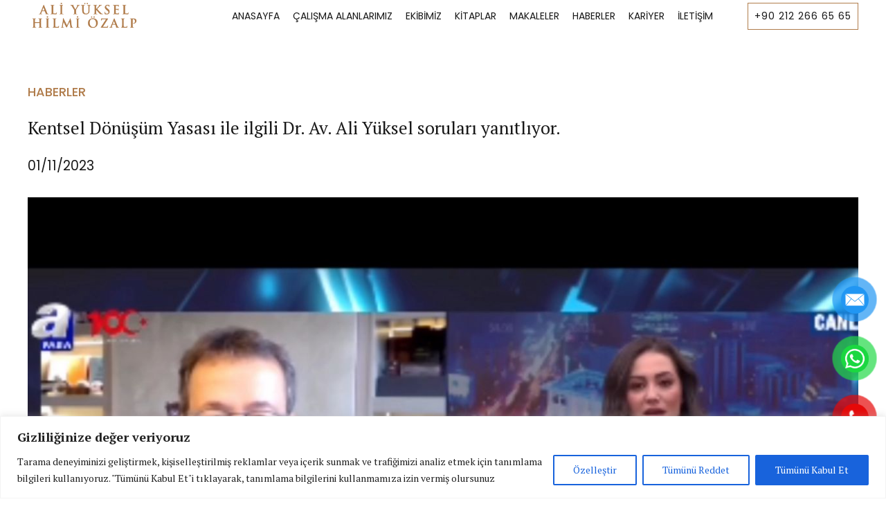

--- FILE ---
content_type: image/svg+xml
request_url: https://www.aliyuksel-hilmiozalp.av.tr/wp-content/uploads/2022/07/Artboard-1.svg
body_size: 11206
content:
<?xml version="1.0" encoding="UTF-8"?> <svg xmlns="http://www.w3.org/2000/svg" xmlns:xlink="http://www.w3.org/1999/xlink" id="Layer_1" data-name="Layer 1" viewBox="0 0 1106.13 276.3"><image width="1080" height="276" transform="translate(26.13 -6.4)" xlink:href="[data-uri]"></image></svg> 